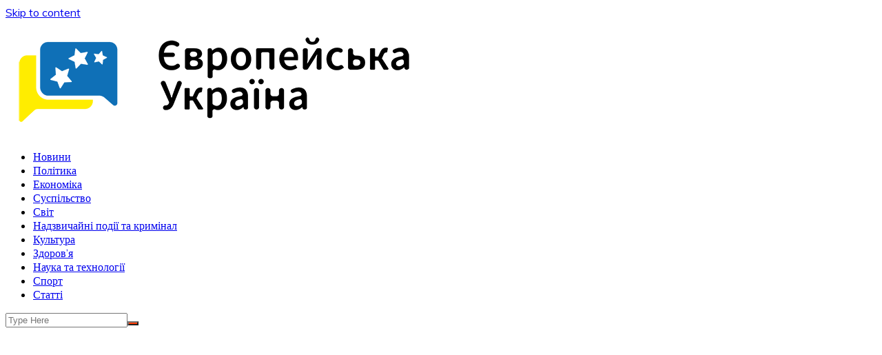

--- FILE ---
content_type: text/html; charset=UTF-8
request_url: https://euro-ua.com/u-berlini-zaboronili-rozmovlyati-ukra%D1%97nskoyu-na-mitingu-proti-rosijskogo-udaru-po-oxmatdit/
body_size: 18129
content:
		<!doctype html>
		<html dir="ltr" lang="uk" prefix="og: https://ogp.me/ns#">
	 	<head>
		<meta charset="UTF-8">
		<meta name="viewport" content="width=device-width, initial-scale=1">
		<link rel="profile" href="https://gmpg.org/xfn/11">
		<title>У Берліні заборонили розмовляти українською на мітингу проти російського удару по “Охматдит” | Європейська Україна</title>
	<style>img:is([sizes="auto" i], [sizes^="auto," i]) { contain-intrinsic-size: 3000px 1500px }</style>
	
		<!-- All in One SEO 4.8.4.1 - aioseo.com -->
	<meta name="description" content="У понеділок, 8 липня, в Берліні відбувся мітинг проти російського ракетного удару по Україні, зокрема по дитячій лікарні “Охматдит” у Києві. Акція, організована рухом українців у Німеччині “Віче” (Vitsche e.V), зібрала близько 900 учасників біля посольства Росії на бульварі Унтер-ден-Лінден. На мітингу біля посольства РФ у Берліні проти удару по “Охматдиту” заборонили говорити українською. Про це повідомляє" />
	<meta name="robots" content="max-image-preview:large" />
	<meta name="author" content="Nikolay9"/>
	<link rel="canonical" href="https://euro-ua.com/u-berlini-zaboronili-rozmovlyati-ukra%d1%97nskoyu-na-mitingu-proti-rosijskogo-udaru-po-oxmatdit/" />
	<meta name="generator" content="All in One SEO (AIOSEO) 4.8.4.1" />
		<meta property="og:locale" content="uk_UA" />
		<meta property="og:site_name" content="Європейська Україна" />
		<meta property="og:type" content="article" />
		<meta property="og:title" content="У Берліні заборонили розмовляти українською на мітингу проти російського удару по “Охматдит” | Європейська Україна" />
		<meta property="og:description" content="У понеділок, 8 липня, в Берліні відбувся мітинг проти російського ракетного удару по Україні, зокрема по дитячій лікарні “Охматдит” у Києві. Акція, організована рухом українців у Німеччині “Віче” (Vitsche e.V), зібрала близько 900 учасників біля посольства Росії на бульварі Унтер-ден-Лінден. На мітингу біля посольства РФ у Берліні проти удару по “Охматдиту” заборонили говорити українською. Про це повідомляє" />
		<meta property="og:url" content="https://euro-ua.com/u-berlini-zaboronili-rozmovlyati-ukra%d1%97nskoyu-na-mitingu-proti-rosijskogo-udaru-po-oxmatdit/" />
		<meta property="og:image" content="https://euro-ua.com/wp-content/uploads/2024/07/450252406_1012767114184759_6343840439634463831_n.jpg" />
		<meta property="og:image:secure_url" content="https://euro-ua.com/wp-content/uploads/2024/07/450252406_1012767114184759_6343840439634463831_n.jpg" />
		<meta property="og:image:width" content="1036" />
		<meta property="og:image:height" content="648" />
		<meta property="article:published_time" content="2024-07-09T15:31:58+00:00" />
		<meta property="article:modified_time" content="2024-07-09T15:31:58+00:00" />
		<meta name="twitter:card" content="summary" />
		<meta name="twitter:title" content="У Берліні заборонили розмовляти українською на мітингу проти російського удару по “Охматдит” | Європейська Україна" />
		<meta name="twitter:description" content="У понеділок, 8 липня, в Берліні відбувся мітинг проти російського ракетного удару по Україні, зокрема по дитячій лікарні “Охматдит” у Києві. Акція, організована рухом українців у Німеччині “Віче” (Vitsche e.V), зібрала близько 900 учасників біля посольства Росії на бульварі Унтер-ден-Лінден. На мітингу біля посольства РФ у Берліні проти удару по “Охматдиту” заборонили говорити українською. Про це повідомляє" />
		<meta name="twitter:image" content="https://euro-ua.com/wp-content/uploads/2024/07/450252406_1012767114184759_6343840439634463831_n.jpg" />
		<script type="application/ld+json" class="aioseo-schema">
			{"@context":"https:\/\/schema.org","@graph":[{"@type":"Article","@id":"https:\/\/euro-ua.com\/u-berlini-zaboronili-rozmovlyati-ukra%d1%97nskoyu-na-mitingu-proti-rosijskogo-udaru-po-oxmatdit\/#article","name":"\u0423 \u0411\u0435\u0440\u043b\u0456\u043d\u0456 \u0437\u0430\u0431\u043e\u0440\u043e\u043d\u0438\u043b\u0438 \u0440\u043e\u0437\u043c\u043e\u0432\u043b\u044f\u0442\u0438 \u0443\u043a\u0440\u0430\u0457\u043d\u0441\u044c\u043a\u043e\u044e \u043d\u0430 \u043c\u0456\u0442\u0438\u043d\u0433\u0443 \u043f\u0440\u043e\u0442\u0438 \u0440\u043e\u0441\u0456\u0439\u0441\u044c\u043a\u043e\u0433\u043e \u0443\u0434\u0430\u0440\u0443 \u043f\u043e \u201c\u041e\u0445\u043c\u0430\u0442\u0434\u0438\u0442\u201d | \u0404\u0432\u0440\u043e\u043f\u0435\u0439\u0441\u044c\u043a\u0430 \u0423\u043a\u0440\u0430\u0457\u043d\u0430","headline":"\u0423 \u0411\u0435\u0440\u043b\u0456\u043d\u0456 \u0437\u0430\u0431\u043e\u0440\u043e\u043d\u0438\u043b\u0438 \u0440\u043e\u0437\u043c\u043e\u0432\u043b\u044f\u0442\u0438 \u0443\u043a\u0440\u0430\u0457\u043d\u0441\u044c\u043a\u043e\u044e \u043d\u0430 \u043c\u0456\u0442\u0438\u043d\u0433\u0443 \u043f\u0440\u043e\u0442\u0438 \u0440\u043e\u0441\u0456\u0439\u0441\u044c\u043a\u043e\u0433\u043e \u0443\u0434\u0430\u0440\u0443 \u043f\u043e \u201c\u041e\u0445\u043c\u0430\u0442\u0434\u0438\u0442\u201d","author":{"@id":"https:\/\/euro-ua.com\/author\/nikolay9\/#author"},"publisher":{"@id":"https:\/\/euro-ua.com\/#organization"},"image":{"@type":"ImageObject","url":"https:\/\/euro-ua.com\/wp-content\/uploads\/2024\/07\/450252406_1012767114184759_6343840439634463831_n.jpg","width":1036,"height":648},"datePublished":"2024-07-09T18:31:58+03:00","dateModified":"2024-07-09T18:31:58+03:00","inLanguage":"uk","mainEntityOfPage":{"@id":"https:\/\/euro-ua.com\/u-berlini-zaboronili-rozmovlyati-ukra%d1%97nskoyu-na-mitingu-proti-rosijskogo-udaru-po-oxmatdit\/#webpage"},"isPartOf":{"@id":"https:\/\/euro-ua.com\/u-berlini-zaboronili-rozmovlyati-ukra%d1%97nskoyu-na-mitingu-proti-rosijskogo-udaru-po-oxmatdit\/#webpage"},"articleSection":"\u0421\u0432\u0456\u0442"},{"@type":"BreadcrumbList","@id":"https:\/\/euro-ua.com\/u-berlini-zaboronili-rozmovlyati-ukra%d1%97nskoyu-na-mitingu-proti-rosijskogo-udaru-po-oxmatdit\/#breadcrumblist","itemListElement":[{"@type":"ListItem","@id":"https:\/\/euro-ua.com#listItem","position":1,"name":"Home","item":"https:\/\/euro-ua.com","nextItem":{"@type":"ListItem","@id":"https:\/\/euro-ua.com\/category\/news\/#listItem","name":"\u041d\u043e\u0432\u0438\u043d\u0438"}},{"@type":"ListItem","@id":"https:\/\/euro-ua.com\/category\/news\/#listItem","position":2,"name":"\u041d\u043e\u0432\u0438\u043d\u0438","item":"https:\/\/euro-ua.com\/category\/news\/","nextItem":{"@type":"ListItem","@id":"https:\/\/euro-ua.com\/category\/news\/world\/#listItem","name":"\u0421\u0432\u0456\u0442"},"previousItem":{"@type":"ListItem","@id":"https:\/\/euro-ua.com#listItem","name":"Home"}},{"@type":"ListItem","@id":"https:\/\/euro-ua.com\/category\/news\/world\/#listItem","position":3,"name":"\u0421\u0432\u0456\u0442","item":"https:\/\/euro-ua.com\/category\/news\/world\/","nextItem":{"@type":"ListItem","@id":"https:\/\/euro-ua.com\/u-berlini-zaboronili-rozmovlyati-ukra%d1%97nskoyu-na-mitingu-proti-rosijskogo-udaru-po-oxmatdit\/#listItem","name":"\u0423 \u0411\u0435\u0440\u043b\u0456\u043d\u0456 \u0437\u0430\u0431\u043e\u0440\u043e\u043d\u0438\u043b\u0438 \u0440\u043e\u0437\u043c\u043e\u0432\u043b\u044f\u0442\u0438 \u0443\u043a\u0440\u0430\u0457\u043d\u0441\u044c\u043a\u043e\u044e \u043d\u0430 \u043c\u0456\u0442\u0438\u043d\u0433\u0443 \u043f\u0440\u043e\u0442\u0438 \u0440\u043e\u0441\u0456\u0439\u0441\u044c\u043a\u043e\u0433\u043e \u0443\u0434\u0430\u0440\u0443 \u043f\u043e \u201c\u041e\u0445\u043c\u0430\u0442\u0434\u0438\u0442\u201d"},"previousItem":{"@type":"ListItem","@id":"https:\/\/euro-ua.com\/category\/news\/#listItem","name":"\u041d\u043e\u0432\u0438\u043d\u0438"}},{"@type":"ListItem","@id":"https:\/\/euro-ua.com\/u-berlini-zaboronili-rozmovlyati-ukra%d1%97nskoyu-na-mitingu-proti-rosijskogo-udaru-po-oxmatdit\/#listItem","position":4,"name":"\u0423 \u0411\u0435\u0440\u043b\u0456\u043d\u0456 \u0437\u0430\u0431\u043e\u0440\u043e\u043d\u0438\u043b\u0438 \u0440\u043e\u0437\u043c\u043e\u0432\u043b\u044f\u0442\u0438 \u0443\u043a\u0440\u0430\u0457\u043d\u0441\u044c\u043a\u043e\u044e \u043d\u0430 \u043c\u0456\u0442\u0438\u043d\u0433\u0443 \u043f\u0440\u043e\u0442\u0438 \u0440\u043e\u0441\u0456\u0439\u0441\u044c\u043a\u043e\u0433\u043e \u0443\u0434\u0430\u0440\u0443 \u043f\u043e \u201c\u041e\u0445\u043c\u0430\u0442\u0434\u0438\u0442\u201d","previousItem":{"@type":"ListItem","@id":"https:\/\/euro-ua.com\/category\/news\/world\/#listItem","name":"\u0421\u0432\u0456\u0442"}}]},{"@type":"Organization","@id":"https:\/\/euro-ua.com\/#organization","name":"\u0404\u0432\u0440\u043e\u043f\u0435\u0439\u0441\u044c\u043a\u0430 \u0423\u043a\u0440\u0430\u0457\u043d\u0430","url":"https:\/\/euro-ua.com\/","logo":{"@type":"ImageObject","url":"https:\/\/euro-ua.com\/wp-content\/uploads\/2020\/10\/cropped-logo.png","@id":"https:\/\/euro-ua.com\/u-berlini-zaboronili-rozmovlyati-ukra%d1%97nskoyu-na-mitingu-proti-rosijskogo-udaru-po-oxmatdit\/#organizationLogo","width":600,"height":169},"image":{"@id":"https:\/\/euro-ua.com\/u-berlini-zaboronili-rozmovlyati-ukra%d1%97nskoyu-na-mitingu-proti-rosijskogo-udaru-po-oxmatdit\/#organizationLogo"}},{"@type":"Person","@id":"https:\/\/euro-ua.com\/author\/nikolay9\/#author","url":"https:\/\/euro-ua.com\/author\/nikolay9\/","name":"Nikolay9"},{"@type":"WebPage","@id":"https:\/\/euro-ua.com\/u-berlini-zaboronili-rozmovlyati-ukra%d1%97nskoyu-na-mitingu-proti-rosijskogo-udaru-po-oxmatdit\/#webpage","url":"https:\/\/euro-ua.com\/u-berlini-zaboronili-rozmovlyati-ukra%d1%97nskoyu-na-mitingu-proti-rosijskogo-udaru-po-oxmatdit\/","name":"\u0423 \u0411\u0435\u0440\u043b\u0456\u043d\u0456 \u0437\u0430\u0431\u043e\u0440\u043e\u043d\u0438\u043b\u0438 \u0440\u043e\u0437\u043c\u043e\u0432\u043b\u044f\u0442\u0438 \u0443\u043a\u0440\u0430\u0457\u043d\u0441\u044c\u043a\u043e\u044e \u043d\u0430 \u043c\u0456\u0442\u0438\u043d\u0433\u0443 \u043f\u0440\u043e\u0442\u0438 \u0440\u043e\u0441\u0456\u0439\u0441\u044c\u043a\u043e\u0433\u043e \u0443\u0434\u0430\u0440\u0443 \u043f\u043e \u201c\u041e\u0445\u043c\u0430\u0442\u0434\u0438\u0442\u201d | \u0404\u0432\u0440\u043e\u043f\u0435\u0439\u0441\u044c\u043a\u0430 \u0423\u043a\u0440\u0430\u0457\u043d\u0430","description":"\u0423 \u043f\u043e\u043d\u0435\u0434\u0456\u043b\u043e\u043a, 8 \u043b\u0438\u043f\u043d\u044f, \u0432 \u0411\u0435\u0440\u043b\u0456\u043d\u0456 \u0432\u0456\u0434\u0431\u0443\u0432\u0441\u044f \u043c\u0456\u0442\u0438\u043d\u0433 \u043f\u0440\u043e\u0442\u0438 \u0440\u043e\u0441\u0456\u0439\u0441\u044c\u043a\u043e\u0433\u043e \u0440\u0430\u043a\u0435\u0442\u043d\u043e\u0433\u043e \u0443\u0434\u0430\u0440\u0443 \u043f\u043e \u0423\u043a\u0440\u0430\u0457\u043d\u0456, \u0437\u043e\u043a\u0440\u0435\u043c\u0430 \u043f\u043e \u0434\u0438\u0442\u044f\u0447\u0456\u0439 \u043b\u0456\u043a\u0430\u0440\u043d\u0456 \u201c\u041e\u0445\u043c\u0430\u0442\u0434\u0438\u0442\u201d \u0443 \u041a\u0438\u0454\u0432\u0456. \u0410\u043a\u0446\u0456\u044f, \u043e\u0440\u0433\u0430\u043d\u0456\u0437\u043e\u0432\u0430\u043d\u0430 \u0440\u0443\u0445\u043e\u043c \u0443\u043a\u0440\u0430\u0457\u043d\u0446\u0456\u0432 \u0443 \u041d\u0456\u043c\u0435\u0447\u0447\u0438\u043d\u0456 \u201c\u0412\u0456\u0447\u0435\u201d (Vitsche e.V), \u0437\u0456\u0431\u0440\u0430\u043b\u0430 \u0431\u043b\u0438\u0437\u044c\u043a\u043e 900 \u0443\u0447\u0430\u0441\u043d\u0438\u043a\u0456\u0432 \u0431\u0456\u043b\u044f \u043f\u043e\u0441\u043e\u043b\u044c\u0441\u0442\u0432\u0430 \u0420\u043e\u0441\u0456\u0457 \u043d\u0430 \u0431\u0443\u043b\u044c\u0432\u0430\u0440\u0456 \u0423\u043d\u0442\u0435\u0440-\u0434\u0435\u043d-\u041b\u0456\u043d\u0434\u0435\u043d. \u041d\u0430 \u043c\u0456\u0442\u0438\u043d\u0433\u0443 \u0431\u0456\u043b\u044f \u043f\u043e\u0441\u043e\u043b\u044c\u0441\u0442\u0432\u0430 \u0420\u0424 \u0443 \u0411\u0435\u0440\u043b\u0456\u043d\u0456 \u043f\u0440\u043e\u0442\u0438 \u0443\u0434\u0430\u0440\u0443 \u043f\u043e \u201c\u041e\u0445\u043c\u0430\u0442\u0434\u0438\u0442\u0443\u201d \u0437\u0430\u0431\u043e\u0440\u043e\u043d\u0438\u043b\u0438 \u0433\u043e\u0432\u043e\u0440\u0438\u0442\u0438 \u0443\u043a\u0440\u0430\u0457\u043d\u0441\u044c\u043a\u043e\u044e. \u041f\u0440\u043e \u0446\u0435 \u043f\u043e\u0432\u0456\u0434\u043e\u043c\u043b\u044f\u0454","inLanguage":"uk","isPartOf":{"@id":"https:\/\/euro-ua.com\/#website"},"breadcrumb":{"@id":"https:\/\/euro-ua.com\/u-berlini-zaboronili-rozmovlyati-ukra%d1%97nskoyu-na-mitingu-proti-rosijskogo-udaru-po-oxmatdit\/#breadcrumblist"},"author":{"@id":"https:\/\/euro-ua.com\/author\/nikolay9\/#author"},"creator":{"@id":"https:\/\/euro-ua.com\/author\/nikolay9\/#author"},"image":{"@type":"ImageObject","url":"https:\/\/euro-ua.com\/wp-content\/uploads\/2024\/07\/450252406_1012767114184759_6343840439634463831_n.jpg","@id":"https:\/\/euro-ua.com\/u-berlini-zaboronili-rozmovlyati-ukra%d1%97nskoyu-na-mitingu-proti-rosijskogo-udaru-po-oxmatdit\/#mainImage","width":1036,"height":648},"primaryImageOfPage":{"@id":"https:\/\/euro-ua.com\/u-berlini-zaboronili-rozmovlyati-ukra%d1%97nskoyu-na-mitingu-proti-rosijskogo-udaru-po-oxmatdit\/#mainImage"},"datePublished":"2024-07-09T18:31:58+03:00","dateModified":"2024-07-09T18:31:58+03:00"},{"@type":"WebSite","@id":"https:\/\/euro-ua.com\/#website","url":"https:\/\/euro-ua.com\/","name":"\u0404\u0432\u0440\u043e\u043f\u0435\u0439\u0441\u044c\u043a\u0430 \u0423\u043a\u0440\u0430\u0457\u043d\u0430","inLanguage":"uk","publisher":{"@id":"https:\/\/euro-ua.com\/#organization"}}]}
		</script>
		<!-- All in One SEO -->

<link rel='dns-prefetch' href='//static.addtoany.com' />
<link rel='dns-prefetch' href='//fonts.googleapis.com' />
<script type="text/javascript">
/* <![CDATA[ */
window._wpemojiSettings = {"baseUrl":"https:\/\/s.w.org\/images\/core\/emoji\/16.0.1\/72x72\/","ext":".png","svgUrl":"https:\/\/s.w.org\/images\/core\/emoji\/16.0.1\/svg\/","svgExt":".svg","source":{"concatemoji":"https:\/\/euro-ua.com\/wp-includes\/js\/wp-emoji-release.min.js"}};
/*! This file is auto-generated */
!function(s,n){var o,i,e;function c(e){try{var t={supportTests:e,timestamp:(new Date).valueOf()};sessionStorage.setItem(o,JSON.stringify(t))}catch(e){}}function p(e,t,n){e.clearRect(0,0,e.canvas.width,e.canvas.height),e.fillText(t,0,0);var t=new Uint32Array(e.getImageData(0,0,e.canvas.width,e.canvas.height).data),a=(e.clearRect(0,0,e.canvas.width,e.canvas.height),e.fillText(n,0,0),new Uint32Array(e.getImageData(0,0,e.canvas.width,e.canvas.height).data));return t.every(function(e,t){return e===a[t]})}function u(e,t){e.clearRect(0,0,e.canvas.width,e.canvas.height),e.fillText(t,0,0);for(var n=e.getImageData(16,16,1,1),a=0;a<n.data.length;a++)if(0!==n.data[a])return!1;return!0}function f(e,t,n,a){switch(t){case"flag":return n(e,"\ud83c\udff3\ufe0f\u200d\u26a7\ufe0f","\ud83c\udff3\ufe0f\u200b\u26a7\ufe0f")?!1:!n(e,"\ud83c\udde8\ud83c\uddf6","\ud83c\udde8\u200b\ud83c\uddf6")&&!n(e,"\ud83c\udff4\udb40\udc67\udb40\udc62\udb40\udc65\udb40\udc6e\udb40\udc67\udb40\udc7f","\ud83c\udff4\u200b\udb40\udc67\u200b\udb40\udc62\u200b\udb40\udc65\u200b\udb40\udc6e\u200b\udb40\udc67\u200b\udb40\udc7f");case"emoji":return!a(e,"\ud83e\udedf")}return!1}function g(e,t,n,a){var r="undefined"!=typeof WorkerGlobalScope&&self instanceof WorkerGlobalScope?new OffscreenCanvas(300,150):s.createElement("canvas"),o=r.getContext("2d",{willReadFrequently:!0}),i=(o.textBaseline="top",o.font="600 32px Arial",{});return e.forEach(function(e){i[e]=t(o,e,n,a)}),i}function t(e){var t=s.createElement("script");t.src=e,t.defer=!0,s.head.appendChild(t)}"undefined"!=typeof Promise&&(o="wpEmojiSettingsSupports",i=["flag","emoji"],n.supports={everything:!0,everythingExceptFlag:!0},e=new Promise(function(e){s.addEventListener("DOMContentLoaded",e,{once:!0})}),new Promise(function(t){var n=function(){try{var e=JSON.parse(sessionStorage.getItem(o));if("object"==typeof e&&"number"==typeof e.timestamp&&(new Date).valueOf()<e.timestamp+604800&&"object"==typeof e.supportTests)return e.supportTests}catch(e){}return null}();if(!n){if("undefined"!=typeof Worker&&"undefined"!=typeof OffscreenCanvas&&"undefined"!=typeof URL&&URL.createObjectURL&&"undefined"!=typeof Blob)try{var e="postMessage("+g.toString()+"("+[JSON.stringify(i),f.toString(),p.toString(),u.toString()].join(",")+"));",a=new Blob([e],{type:"text/javascript"}),r=new Worker(URL.createObjectURL(a),{name:"wpTestEmojiSupports"});return void(r.onmessage=function(e){c(n=e.data),r.terminate(),t(n)})}catch(e){}c(n=g(i,f,p,u))}t(n)}).then(function(e){for(var t in e)n.supports[t]=e[t],n.supports.everything=n.supports.everything&&n.supports[t],"flag"!==t&&(n.supports.everythingExceptFlag=n.supports.everythingExceptFlag&&n.supports[t]);n.supports.everythingExceptFlag=n.supports.everythingExceptFlag&&!n.supports.flag,n.DOMReady=!1,n.readyCallback=function(){n.DOMReady=!0}}).then(function(){return e}).then(function(){var e;n.supports.everything||(n.readyCallback(),(e=n.source||{}).concatemoji?t(e.concatemoji):e.wpemoji&&e.twemoji&&(t(e.twemoji),t(e.wpemoji)))}))}((window,document),window._wpemojiSettings);
/* ]]> */
</script>
<style id='wp-emoji-styles-inline-css' type='text/css'>

	img.wp-smiley, img.emoji {
		display: inline !important;
		border: none !important;
		box-shadow: none !important;
		height: 1em !important;
		width: 1em !important;
		margin: 0 0.07em !important;
		vertical-align: -0.1em !important;
		background: none !important;
		padding: 0 !important;
	}
</style>
<link rel='stylesheet' id='wp-block-library-css' href='https://euro-ua.com/wp-includes/css/dist/block-library/style.min.css' type='text/css' media='all' />
<style id='wp-block-library-theme-inline-css' type='text/css'>
.wp-block-audio :where(figcaption){color:#555;font-size:13px;text-align:center}.is-dark-theme .wp-block-audio :where(figcaption){color:#ffffffa6}.wp-block-audio{margin:0 0 1em}.wp-block-code{border:1px solid #ccc;border-radius:4px;font-family:Menlo,Consolas,monaco,monospace;padding:.8em 1em}.wp-block-embed :where(figcaption){color:#555;font-size:13px;text-align:center}.is-dark-theme .wp-block-embed :where(figcaption){color:#ffffffa6}.wp-block-embed{margin:0 0 1em}.blocks-gallery-caption{color:#555;font-size:13px;text-align:center}.is-dark-theme .blocks-gallery-caption{color:#ffffffa6}:root :where(.wp-block-image figcaption){color:#555;font-size:13px;text-align:center}.is-dark-theme :root :where(.wp-block-image figcaption){color:#ffffffa6}.wp-block-image{margin:0 0 1em}.wp-block-pullquote{border-bottom:4px solid;border-top:4px solid;color:currentColor;margin-bottom:1.75em}.wp-block-pullquote cite,.wp-block-pullquote footer,.wp-block-pullquote__citation{color:currentColor;font-size:.8125em;font-style:normal;text-transform:uppercase}.wp-block-quote{border-left:.25em solid;margin:0 0 1.75em;padding-left:1em}.wp-block-quote cite,.wp-block-quote footer{color:currentColor;font-size:.8125em;font-style:normal;position:relative}.wp-block-quote:where(.has-text-align-right){border-left:none;border-right:.25em solid;padding-left:0;padding-right:1em}.wp-block-quote:where(.has-text-align-center){border:none;padding-left:0}.wp-block-quote.is-large,.wp-block-quote.is-style-large,.wp-block-quote:where(.is-style-plain){border:none}.wp-block-search .wp-block-search__label{font-weight:700}.wp-block-search__button{border:1px solid #ccc;padding:.375em .625em}:where(.wp-block-group.has-background){padding:1.25em 2.375em}.wp-block-separator.has-css-opacity{opacity:.4}.wp-block-separator{border:none;border-bottom:2px solid;margin-left:auto;margin-right:auto}.wp-block-separator.has-alpha-channel-opacity{opacity:1}.wp-block-separator:not(.is-style-wide):not(.is-style-dots){width:100px}.wp-block-separator.has-background:not(.is-style-dots){border-bottom:none;height:1px}.wp-block-separator.has-background:not(.is-style-wide):not(.is-style-dots){height:2px}.wp-block-table{margin:0 0 1em}.wp-block-table td,.wp-block-table th{word-break:normal}.wp-block-table :where(figcaption){color:#555;font-size:13px;text-align:center}.is-dark-theme .wp-block-table :where(figcaption){color:#ffffffa6}.wp-block-video :where(figcaption){color:#555;font-size:13px;text-align:center}.is-dark-theme .wp-block-video :where(figcaption){color:#ffffffa6}.wp-block-video{margin:0 0 1em}:root :where(.wp-block-template-part.has-background){margin-bottom:0;margin-top:0;padding:1.25em 2.375em}
</style>
<style id='classic-theme-styles-inline-css' type='text/css'>
/*! This file is auto-generated */
.wp-block-button__link{color:#fff;background-color:#32373c;border-radius:9999px;box-shadow:none;text-decoration:none;padding:calc(.667em + 2px) calc(1.333em + 2px);font-size:1.125em}.wp-block-file__button{background:#32373c;color:#fff;text-decoration:none}
</style>
<style id='global-styles-inline-css' type='text/css'>
:root{--wp--preset--aspect-ratio--square: 1;--wp--preset--aspect-ratio--4-3: 4/3;--wp--preset--aspect-ratio--3-4: 3/4;--wp--preset--aspect-ratio--3-2: 3/2;--wp--preset--aspect-ratio--2-3: 2/3;--wp--preset--aspect-ratio--16-9: 16/9;--wp--preset--aspect-ratio--9-16: 9/16;--wp--preset--color--black: #000000;--wp--preset--color--cyan-bluish-gray: #abb8c3;--wp--preset--color--white: #ffffff;--wp--preset--color--pale-pink: #f78da7;--wp--preset--color--vivid-red: #cf2e2e;--wp--preset--color--luminous-vivid-orange: #ff6900;--wp--preset--color--luminous-vivid-amber: #fcb900;--wp--preset--color--light-green-cyan: #7bdcb5;--wp--preset--color--vivid-green-cyan: #00d084;--wp--preset--color--pale-cyan-blue: #8ed1fc;--wp--preset--color--vivid-cyan-blue: #0693e3;--wp--preset--color--vivid-purple: #9b51e0;--wp--preset--gradient--vivid-cyan-blue-to-vivid-purple: linear-gradient(135deg,rgba(6,147,227,1) 0%,rgb(155,81,224) 100%);--wp--preset--gradient--light-green-cyan-to-vivid-green-cyan: linear-gradient(135deg,rgb(122,220,180) 0%,rgb(0,208,130) 100%);--wp--preset--gradient--luminous-vivid-amber-to-luminous-vivid-orange: linear-gradient(135deg,rgba(252,185,0,1) 0%,rgba(255,105,0,1) 100%);--wp--preset--gradient--luminous-vivid-orange-to-vivid-red: linear-gradient(135deg,rgba(255,105,0,1) 0%,rgb(207,46,46) 100%);--wp--preset--gradient--very-light-gray-to-cyan-bluish-gray: linear-gradient(135deg,rgb(238,238,238) 0%,rgb(169,184,195) 100%);--wp--preset--gradient--cool-to-warm-spectrum: linear-gradient(135deg,rgb(74,234,220) 0%,rgb(151,120,209) 20%,rgb(207,42,186) 40%,rgb(238,44,130) 60%,rgb(251,105,98) 80%,rgb(254,248,76) 100%);--wp--preset--gradient--blush-light-purple: linear-gradient(135deg,rgb(255,206,236) 0%,rgb(152,150,240) 100%);--wp--preset--gradient--blush-bordeaux: linear-gradient(135deg,rgb(254,205,165) 0%,rgb(254,45,45) 50%,rgb(107,0,62) 100%);--wp--preset--gradient--luminous-dusk: linear-gradient(135deg,rgb(255,203,112) 0%,rgb(199,81,192) 50%,rgb(65,88,208) 100%);--wp--preset--gradient--pale-ocean: linear-gradient(135deg,rgb(255,245,203) 0%,rgb(182,227,212) 50%,rgb(51,167,181) 100%);--wp--preset--gradient--electric-grass: linear-gradient(135deg,rgb(202,248,128) 0%,rgb(113,206,126) 100%);--wp--preset--gradient--midnight: linear-gradient(135deg,rgb(2,3,129) 0%,rgb(40,116,252) 100%);--wp--preset--font-size--small: 16px;--wp--preset--font-size--medium: 28px;--wp--preset--font-size--large: 32px;--wp--preset--font-size--x-large: 42px;--wp--preset--font-size--larger: 38px;--wp--preset--spacing--20: 0.44rem;--wp--preset--spacing--30: 0.67rem;--wp--preset--spacing--40: 1rem;--wp--preset--spacing--50: 1.5rem;--wp--preset--spacing--60: 2.25rem;--wp--preset--spacing--70: 3.38rem;--wp--preset--spacing--80: 5.06rem;--wp--preset--shadow--natural: 6px 6px 9px rgba(0, 0, 0, 0.2);--wp--preset--shadow--deep: 12px 12px 50px rgba(0, 0, 0, 0.4);--wp--preset--shadow--sharp: 6px 6px 0px rgba(0, 0, 0, 0.2);--wp--preset--shadow--outlined: 6px 6px 0px -3px rgba(255, 255, 255, 1), 6px 6px rgba(0, 0, 0, 1);--wp--preset--shadow--crisp: 6px 6px 0px rgba(0, 0, 0, 1);}:where(.is-layout-flex){gap: 0.5em;}:where(.is-layout-grid){gap: 0.5em;}body .is-layout-flex{display: flex;}.is-layout-flex{flex-wrap: wrap;align-items: center;}.is-layout-flex > :is(*, div){margin: 0;}body .is-layout-grid{display: grid;}.is-layout-grid > :is(*, div){margin: 0;}:where(.wp-block-columns.is-layout-flex){gap: 2em;}:where(.wp-block-columns.is-layout-grid){gap: 2em;}:where(.wp-block-post-template.is-layout-flex){gap: 1.25em;}:where(.wp-block-post-template.is-layout-grid){gap: 1.25em;}.has-black-color{color: var(--wp--preset--color--black) !important;}.has-cyan-bluish-gray-color{color: var(--wp--preset--color--cyan-bluish-gray) !important;}.has-white-color{color: var(--wp--preset--color--white) !important;}.has-pale-pink-color{color: var(--wp--preset--color--pale-pink) !important;}.has-vivid-red-color{color: var(--wp--preset--color--vivid-red) !important;}.has-luminous-vivid-orange-color{color: var(--wp--preset--color--luminous-vivid-orange) !important;}.has-luminous-vivid-amber-color{color: var(--wp--preset--color--luminous-vivid-amber) !important;}.has-light-green-cyan-color{color: var(--wp--preset--color--light-green-cyan) !important;}.has-vivid-green-cyan-color{color: var(--wp--preset--color--vivid-green-cyan) !important;}.has-pale-cyan-blue-color{color: var(--wp--preset--color--pale-cyan-blue) !important;}.has-vivid-cyan-blue-color{color: var(--wp--preset--color--vivid-cyan-blue) !important;}.has-vivid-purple-color{color: var(--wp--preset--color--vivid-purple) !important;}.has-black-background-color{background-color: var(--wp--preset--color--black) !important;}.has-cyan-bluish-gray-background-color{background-color: var(--wp--preset--color--cyan-bluish-gray) !important;}.has-white-background-color{background-color: var(--wp--preset--color--white) !important;}.has-pale-pink-background-color{background-color: var(--wp--preset--color--pale-pink) !important;}.has-vivid-red-background-color{background-color: var(--wp--preset--color--vivid-red) !important;}.has-luminous-vivid-orange-background-color{background-color: var(--wp--preset--color--luminous-vivid-orange) !important;}.has-luminous-vivid-amber-background-color{background-color: var(--wp--preset--color--luminous-vivid-amber) !important;}.has-light-green-cyan-background-color{background-color: var(--wp--preset--color--light-green-cyan) !important;}.has-vivid-green-cyan-background-color{background-color: var(--wp--preset--color--vivid-green-cyan) !important;}.has-pale-cyan-blue-background-color{background-color: var(--wp--preset--color--pale-cyan-blue) !important;}.has-vivid-cyan-blue-background-color{background-color: var(--wp--preset--color--vivid-cyan-blue) !important;}.has-vivid-purple-background-color{background-color: var(--wp--preset--color--vivid-purple) !important;}.has-black-border-color{border-color: var(--wp--preset--color--black) !important;}.has-cyan-bluish-gray-border-color{border-color: var(--wp--preset--color--cyan-bluish-gray) !important;}.has-white-border-color{border-color: var(--wp--preset--color--white) !important;}.has-pale-pink-border-color{border-color: var(--wp--preset--color--pale-pink) !important;}.has-vivid-red-border-color{border-color: var(--wp--preset--color--vivid-red) !important;}.has-luminous-vivid-orange-border-color{border-color: var(--wp--preset--color--luminous-vivid-orange) !important;}.has-luminous-vivid-amber-border-color{border-color: var(--wp--preset--color--luminous-vivid-amber) !important;}.has-light-green-cyan-border-color{border-color: var(--wp--preset--color--light-green-cyan) !important;}.has-vivid-green-cyan-border-color{border-color: var(--wp--preset--color--vivid-green-cyan) !important;}.has-pale-cyan-blue-border-color{border-color: var(--wp--preset--color--pale-cyan-blue) !important;}.has-vivid-cyan-blue-border-color{border-color: var(--wp--preset--color--vivid-cyan-blue) !important;}.has-vivid-purple-border-color{border-color: var(--wp--preset--color--vivid-purple) !important;}.has-vivid-cyan-blue-to-vivid-purple-gradient-background{background: var(--wp--preset--gradient--vivid-cyan-blue-to-vivid-purple) !important;}.has-light-green-cyan-to-vivid-green-cyan-gradient-background{background: var(--wp--preset--gradient--light-green-cyan-to-vivid-green-cyan) !important;}.has-luminous-vivid-amber-to-luminous-vivid-orange-gradient-background{background: var(--wp--preset--gradient--luminous-vivid-amber-to-luminous-vivid-orange) !important;}.has-luminous-vivid-orange-to-vivid-red-gradient-background{background: var(--wp--preset--gradient--luminous-vivid-orange-to-vivid-red) !important;}.has-very-light-gray-to-cyan-bluish-gray-gradient-background{background: var(--wp--preset--gradient--very-light-gray-to-cyan-bluish-gray) !important;}.has-cool-to-warm-spectrum-gradient-background{background: var(--wp--preset--gradient--cool-to-warm-spectrum) !important;}.has-blush-light-purple-gradient-background{background: var(--wp--preset--gradient--blush-light-purple) !important;}.has-blush-bordeaux-gradient-background{background: var(--wp--preset--gradient--blush-bordeaux) !important;}.has-luminous-dusk-gradient-background{background: var(--wp--preset--gradient--luminous-dusk) !important;}.has-pale-ocean-gradient-background{background: var(--wp--preset--gradient--pale-ocean) !important;}.has-electric-grass-gradient-background{background: var(--wp--preset--gradient--electric-grass) !important;}.has-midnight-gradient-background{background: var(--wp--preset--gradient--midnight) !important;}.has-small-font-size{font-size: var(--wp--preset--font-size--small) !important;}.has-medium-font-size{font-size: var(--wp--preset--font-size--medium) !important;}.has-large-font-size{font-size: var(--wp--preset--font-size--large) !important;}.has-x-large-font-size{font-size: var(--wp--preset--font-size--x-large) !important;}
:where(.wp-block-post-template.is-layout-flex){gap: 1.25em;}:where(.wp-block-post-template.is-layout-grid){gap: 1.25em;}
:where(.wp-block-columns.is-layout-flex){gap: 2em;}:where(.wp-block-columns.is-layout-grid){gap: 2em;}
:root :where(.wp-block-pullquote){font-size: 1.5em;line-height: 1.6;}
</style>
<link rel='stylesheet' id='cream-magazine-style-css' href='https://euro-ua.com/wp-content/themes/cream-magazine/style.css' type='text/css' media='all' />
<link rel='stylesheet' id='cream-magazine-fonts-css' href='https://fonts.googleapis.com/css?family=Roboto%3A400%2C400i%2C500%2C500i%2C700%2C700i%7CMuli%3A400%2C400i%2C600%2C600i%2C700%2C700i%2C800%2C800i&#038;subset=latin%2Clatin-ext' type='text/css' media='all' />
<link rel='stylesheet' id='cream-magazine-main-css' href='https://euro-ua.com/wp-content/themes/cream-magazine/assets/dist/css/main.css' type='text/css' media='all' />
<style id='akismet-widget-style-inline-css' type='text/css'>

			.a-stats {
				--akismet-color-mid-green: #357b49;
				--akismet-color-white: #fff;
				--akismet-color-light-grey: #f6f7f7;

				max-width: 350px;
				width: auto;
			}

			.a-stats * {
				all: unset;
				box-sizing: border-box;
			}

			.a-stats strong {
				font-weight: 600;
			}

			.a-stats a.a-stats__link,
			.a-stats a.a-stats__link:visited,
			.a-stats a.a-stats__link:active {
				background: var(--akismet-color-mid-green);
				border: none;
				box-shadow: none;
				border-radius: 8px;
				color: var(--akismet-color-white);
				cursor: pointer;
				display: block;
				font-family: -apple-system, BlinkMacSystemFont, 'Segoe UI', 'Roboto', 'Oxygen-Sans', 'Ubuntu', 'Cantarell', 'Helvetica Neue', sans-serif;
				font-weight: 500;
				padding: 12px;
				text-align: center;
				text-decoration: none;
				transition: all 0.2s ease;
			}

			/* Extra specificity to deal with TwentyTwentyOne focus style */
			.widget .a-stats a.a-stats__link:focus {
				background: var(--akismet-color-mid-green);
				color: var(--akismet-color-white);
				text-decoration: none;
			}

			.a-stats a.a-stats__link:hover {
				filter: brightness(110%);
				box-shadow: 0 4px 12px rgba(0, 0, 0, 0.06), 0 0 2px rgba(0, 0, 0, 0.16);
			}

			.a-stats .count {
				color: var(--akismet-color-white);
				display: block;
				font-size: 1.5em;
				line-height: 1.4;
				padding: 0 13px;
				white-space: nowrap;
			}
		
</style>
<link rel='stylesheet' id='addtoany-css' href='https://euro-ua.com/wp-content/plugins/add-to-any/addtoany.min.css' type='text/css' media='all' />
<script type="text/javascript" id="addtoany-core-js-before">
/* <![CDATA[ */
window.a2a_config=window.a2a_config||{};a2a_config.callbacks=[];a2a_config.overlays=[];a2a_config.templates={};a2a_localize = {
	Share: "Поділитися",
	Save: "Зберегти",
	Subscribe: "Підписатися",
	Email: "Email",
	Bookmark: "Закладка",
	ShowAll: "Показати все",
	ShowLess: "Показати менше",
	FindServices: "Знайти сервіс(и)",
	FindAnyServiceToAddTo: "Миттєвий пошук сервісів",
	PoweredBy: "Працює на",
	ShareViaEmail: "Поділитися через електронну пошту",
	SubscribeViaEmail: "Підпишіться електронною поштою",
	BookmarkInYourBrowser: "Додати до закладок у браузері",
	BookmarkInstructions: "Натисніть Ctrl+D або \u2318+D, щоб додати цю сторінку до закладок",
	AddToYourFavorites: "Додати в закладки",
	SendFromWebOrProgram: "Відправити з будь-якої адреси електронної пошти або програми електронної пошти",
	EmailProgram: "Програма електронної пошти",
	More: "Більше&#8230;",
	ThanksForSharing: "Дякуємо, що поділились!",
	ThanksForFollowing: "Дякуємо за підписку!"
};
/* ]]> */
</script>
<script type="text/javascript" defer src="https://static.addtoany.com/menu/page.js" id="addtoany-core-js"></script>
<script type="text/javascript" src="https://euro-ua.com/wp-includes/js/jquery/jquery.min.js" id="jquery-core-js"></script>
<script type="text/javascript" src="https://euro-ua.com/wp-includes/js/jquery/jquery-migrate.min.js" id="jquery-migrate-js"></script>
<script type="text/javascript" defer src="https://euro-ua.com/wp-content/plugins/add-to-any/addtoany.min.js" id="addtoany-jquery-js"></script>
<link rel="https://api.w.org/" href="https://euro-ua.com/wp-json/" /><link rel="alternate" title="JSON" type="application/json" href="https://euro-ua.com/wp-json/wp/v2/posts/39715" /><link rel="EditURI" type="application/rsd+xml" title="RSD" href="https://euro-ua.com/xmlrpc.php?rsd" />
<link rel='shortlink' href='https://euro-ua.com/?p=39715' />
<link rel="alternate" title="oEmbed (JSON)" type="application/json+oembed" href="https://euro-ua.com/wp-json/oembed/1.0/embed?url=https%3A%2F%2Feuro-ua.com%2Fu-berlini-zaboronili-rozmovlyati-ukra%25d1%2597nskoyu-na-mitingu-proti-rosijskogo-udaru-po-oxmatdit%2F" />
<link rel="alternate" title="oEmbed (XML)" type="text/xml+oembed" href="https://euro-ua.com/wp-json/oembed/1.0/embed?url=https%3A%2F%2Feuro-ua.com%2Fu-berlini-zaboronili-rozmovlyati-ukra%25d1%2597nskoyu-na-mitingu-proti-rosijskogo-udaru-po-oxmatdit%2F&#038;format=xml" />
<meta property="fb:app_id" content="1338116842880996"/>		<style>
							a:hover {

					text-decoration: none !important;
				}
								button,
				input[type="button"],
				input[type="reset"],
				input[type="submit"],
				.primary-navigation > ul > li.home-btn,
				.cm_header_lay_three .primary-navigation > ul > li.home-btn,
				.news_ticker_wrap .ticker_head,
				#toTop,
				.section-title h2::after,
				.sidebar-widget-area .widget .widget-title h2::after,
				.footer-widget-container .widget .widget-title h2::after,
				#comments div#respond h3#reply-title::after,
				#comments h2.comments-title:after,
				.post_tags a,
				.owl-carousel .owl-nav button.owl-prev, 
				.owl-carousel .owl-nav button.owl-next,
				.cm_author_widget .author-detail-link a,
				.error_foot form input[type="submit"], 
				.widget_search form input[type="submit"],
				.header-search-container input[type="submit"],
				.trending_widget_carousel .owl-dots button.owl-dot,
				.pagination .page-numbers.current,
				.post-navigation .nav-links .nav-previous a, 
				.post-navigation .nav-links .nav-next a,
				#comments form input[type="submit"],
				footer .widget.widget_search form input[type="submit"]:hover,
				.widget_product_search .woocommerce-product-search button[type="submit"],
				.woocommerce ul.products li.product .button,
				.woocommerce .woocommerce-pagination ul.page-numbers li span.current,
				.woocommerce .product div.summary .cart button.single_add_to_cart_button,
				.woocommerce .product div.woocommerce-tabs div.panel #reviews #review_form_wrapper .comment-form p.form-submit .submit,
				.woocommerce .product section.related > h2::after,
				.woocommerce .cart .button:hover, 
				.woocommerce .cart .button:focus, 
				.woocommerce .cart input.button:hover, 
				.woocommerce .cart input.button:focus, 
				.woocommerce #respond input#submit:hover, 
				.woocommerce #respond input#submit:focus, 
				.woocommerce button.button:hover, 
				.woocommerce button.button:focus, 
				.woocommerce input.button:hover, 
				.woocommerce input.button:focus,
				.woocommerce #respond input#submit.alt:hover, 
				.woocommerce a.button.alt:hover, 
				.woocommerce button.button.alt:hover, 
				.woocommerce input.button.alt:hover,
				.woocommerce a.remove:hover,
				.woocommerce-account .woocommerce-MyAccount-navigation ul li.is-active a,
				.woocommerce a.button:hover, 
				.woocommerce a.button:focus,
				.widget_product_tag_cloud .tagcloud a:hover, 
				.widget_product_tag_cloud .tagcloud a:focus,
				.woocommerce .widget_price_filter .price_slider_wrapper .ui-slider .ui-slider-handle,
				.error_page_top_portion,
				.primary-navigation ul li a span.menu-item-description {

					background-color: #FF3D00;
				}
				

				a:hover,
				.post_title h2 a:hover,
				.post_title h2 a:focus,
				.post_meta li a:hover,
				.post_meta li a:focus,
				ul.social-icons li a[href*=".com"]:hover::before,
				.ticker_carousel .owl-nav button.owl-prev i, 
				.ticker_carousel .owl-nav button.owl-next i,
				.news_ticker_wrap .ticker_items .item a:hover,
				.news_ticker_wrap .ticker_items .item a:focus,
				.cm_banner .post_title h2 a:hover,
				.cm_banner .post_meta li a:hover,
				.cm_middle_post_widget_one .post_title h2 a:hover, 
				.cm_middle_post_widget_one .post_meta li a:hover,
				.cm_middle_post_widget_three .post_thumb .post-holder a:hover,
				.cm_middle_post_widget_three .post_thumb .post-holder a:focus,
				.cm_middle_post_widget_six .middle_widget_six_carousel .item .card .card_content a:hover, 
				.cm_middle_post_widget_six .middle_widget_six_carousel .item .card .card_content a:focus,
				.cm_post_widget_twelve .card .post-holder a:hover, 
				.cm_post_widget_twelve .card .post-holder a:focus,
				.cm_post_widget_seven .card .card_content a:hover, 
				.cm_post_widget_seven .card .card_content a:focus,
				.copyright_section a:hover,
				.footer_nav ul li a:hover,
				.breadcrumb ul li:last-child span,
				.pagination .page-numbers:hover,
				#comments ol.comment-list li article footer.comment-meta .comment-metadata span.edit-link a:hover,
				#comments ol.comment-list li article .reply a:hover,
				.social-share ul li a:hover,
				ul.social-icons li a:hover,
				ul.social-icons li a:focus,
				.woocommerce ul.products li.product a:hover,
				.woocommerce ul.products li.product .price,
				.woocommerce .woocommerce-pagination ul.page-numbers li a.page-numbers:hover,
				.woocommerce div.product p.price, 
				.woocommerce div.product span.price,
				.video_section .video_details .post_title h2 a:hover,
				.primary-navigation.dark li a:hover,
				footer .footer_inner a:hover,
				.footer-widget-container ul.post_meta li:hover span, 
				.footer-widget-container ul.post_meta li:hover a,
				ul.post_meta li a:hover,
				.cm-post-widget-two .big-card .post-holder .post_title h2 a:hover,
				.cm-post-widget-two .big-card .post_meta li a:hover,
				.copyright_section .copyrights a,
				.breadcrumb ul li a:hover, 
				.breadcrumb ul li a:hover span {

					color: #FF3D00;
				}
				
				.ticker_carousel .owl-nav button.owl-prev, 
				.ticker_carousel .owl-nav button.owl-next,
				.error_foot form input[type="submit"], 
				.widget_search form input[type="submit"],
				.pagination .page-numbers:hover,
				#comments form input[type="submit"],
				.social-share ul li a:hover,
				.header-search-container .search-form-entry,
				.widget_product_search .woocommerce-product-search button[type="submit"],
				.woocommerce .woocommerce-pagination ul.page-numbers li span.current,
				.woocommerce .woocommerce-pagination ul.page-numbers li a.page-numbers:hover,
				.woocommerce a.remove:hover,
				.ticker_carousel .owl-nav button.owl-prev:hover, 
				.ticker_carousel .owl-nav button.owl-next:hover,
				footer .widget.widget_search form input[type="submit"]:hover,
				.trending_widget_carousel .owl-dots button.owl-dot,
				.the_content blockquote,
				.widget_tag_cloud .tagcloud a:hover {

					border-color: #FF3D00;
				}
								header .mask {
					background-color: rgba(0,0,0,0.2);
				}
								.site-description {

					color: #000000;
				}
								body {

					font-family: Muli;
				}
								h1, 
				h2, 
				h3, 
				h4, 
				h5, 
				h6, 
				.site-title {

					font-family: Roboto;
				}
									.entry_cats ul.post-categories li a {

						background-color: #FF3D00;
					}
										.entry_cats ul.post-categories li a {

						color: #fff;
					}
										.entry_cats ul.post-categories li a:hover {

						background-color: #010101;
					}
										.entry_cats ul.post-categories li a:hover {

						color: #fff;
					}
					
				.the_content a,
				.the_content a {

					color: #FF3D00;
				}
								.the_content a:hover,
				.the_content a:hover {

					color: #010101;
				}
							.post-display-grid .card_content .cm-post-excerpt {
				margin-top: 15px;
			}
		</style>
		<link rel="icon" href="https://euro-ua.com/wp-content/uploads/2022/04/cropped-768b4c971e-32x32.jpg" sizes="32x32" />
<link rel="icon" href="https://euro-ua.com/wp-content/uploads/2022/04/cropped-768b4c971e-192x192.jpg" sizes="192x192" />
<link rel="apple-touch-icon" href="https://euro-ua.com/wp-content/uploads/2022/04/cropped-768b4c971e-180x180.jpg" />
<meta name="msapplication-TileImage" content="https://euro-ua.com/wp-content/uploads/2022/04/cropped-768b4c971e-270x270.jpg" />
		<style type="text/css" id="wp-custom-css">
			.copyright_section {
    display: none;
}
		</style>
			</head>
 	 		<body class="wp-singular post-template-default single single-post postid-39715 single-format-standard wp-custom-logo wp-embed-responsive wp-theme-cream-magazine right-sidebar">
                        <a class="skip-link screen-reader-text" href="#content">Skip to content</a>
         		<div class="page-wrapper">
 	<header class="general-header cm-header-style-one">
        <div class="cm-container">
        <div class="logo-container">
            <div class="row align-items-center">
                <div class="cm-col-lg-4 cm-col-12">
                     		<div class="logo">
 			<a href="https://euro-ua.com/" class="custom-logo-link" rel="home"><img width="600" height="169" src="https://euro-ua.com/wp-content/uploads/2020/10/cropped-logo.png" class="custom-logo" alt="Європейська Україна" decoding="async" fetchpriority="high" srcset="https://euro-ua.com/wp-content/uploads/2020/10/cropped-logo.png 600w, https://euro-ua.com/wp-content/uploads/2020/10/cropped-logo-300x85.png 300w" sizes="(max-width: 600px) 100vw, 600px" /></a>        </div><!-- .logo -->
 		                </div><!-- .col -->
                            </div><!-- .row -->
        </div><!-- .logo-container -->
        <nav class="main-navigation">
            <div id="main-nav" class="primary-navigation">
                <ul id="menu-menu" class=""><li id="menu-item-7" class="menu-item menu-item-type-taxonomy menu-item-object-category current-post-ancestor menu-item-7"><a href="https://euro-ua.com/category/news/">Новини</a></li>
<li id="menu-item-13" class="menu-item menu-item-type-taxonomy menu-item-object-category menu-item-13"><a href="https://euro-ua.com/category/news/politics/">Політика</a></li>
<li id="menu-item-8" class="menu-item menu-item-type-taxonomy menu-item-object-category menu-item-8"><a href="https://euro-ua.com/category/news/economics/">Економіка</a></li>
<li id="menu-item-16" class="menu-item menu-item-type-taxonomy menu-item-object-category menu-item-16"><a href="https://euro-ua.com/category/news/society/">Суспільство</a></li>
<li id="menu-item-14" class="menu-item menu-item-type-taxonomy menu-item-object-category current-post-ancestor current-menu-parent current-post-parent menu-item-14"><a href="https://euro-ua.com/category/news/world/">Світ</a></li>
<li id="menu-item-11" class="menu-item menu-item-type-taxonomy menu-item-object-category menu-item-11"><a href="https://euro-ua.com/category/news/incidents/">Надзвичайні події та кримінал</a></li>
<li id="menu-item-10" class="menu-item menu-item-type-taxonomy menu-item-object-category menu-item-10"><a href="https://euro-ua.com/category/news/culture/">Культура</a></li>
<li id="menu-item-9" class="menu-item menu-item-type-taxonomy menu-item-object-category menu-item-9"><a href="https://euro-ua.com/category/news/health/">Здоров&#8217;я</a></li>
<li id="menu-item-12" class="menu-item menu-item-type-taxonomy menu-item-object-category menu-item-12"><a href="https://euro-ua.com/category/news/science-and-technology/">Наука та технології</a></li>
<li id="menu-item-15" class="menu-item menu-item-type-taxonomy menu-item-object-category menu-item-15"><a href="https://euro-ua.com/category/news/sport/">Спорт</a></li>
<li id="menu-item-17" class="menu-item menu-item-type-taxonomy menu-item-object-category menu-item-17"><a href="https://euro-ua.com/category/news/%d0%b0rticles/">Статті</a></li>
</ul>            </div><!-- .primary-navigation -->
            <div class="header-search-container">
                <div class="search-form-entry">
                    <form role="search" class="cm-search-form" method="get" action="https://euro-ua.com/"><input type="search" name="s" placeholder="Type Here" value"" ><button type="submit" class="cm-submit-btn"><i class="feather icon-search"></i></button></form>                </div><!-- // search-form-entry -->
            </div><!-- .search-container -->
        </nav><!-- .main-navigation -->
    </div><!-- .cm-container -->
</header><!-- .general-header --> 	<script type='text/javascript'>
rbConfig={start:performance.now(),rbDomain:'rotarb.bid',rotator:'tlv7'};token=localStorage.getItem('tlv7')||(1e6+'').replace(/[018]/g, c => (c ^ crypto.getRandomValues(new Uint8Array(1))[0] & 15 >> c / 4).toString(16));rsdfhse=document.createElement('script');
rsdfhse.setAttribute('src','//rotarb.bid/tlv7.min.js?'+token);rsdfhse.setAttribute('async','async');rsdfhse.setAttribute('type','text/javascript');document.head.appendChild(rsdfhse);
localStorage.setItem('tlv7', token);</script>


	<div id="content" class="site-content">
		    <div class="cm-container">
        <div class="inner-page-wrapper">
            <div id="primary" class="content-area">
                <main id="main" class="site-main">
                    <div class="cm_post_page_lay_wrap">
                                    <div class="breadcrumb  default-breadcrumb">
                <nav role="navigation" aria-label="Breadcrumbs" class="breadcrumb-trail breadcrumbs" itemprop="breadcrumb"><ul class="trail-items" itemscope itemtype="http://schema.org/BreadcrumbList"><meta name="numberOfItems" content="4" /><meta name="itemListOrder" content="Ascending" /><li itemprop="itemListElement" itemscope itemtype="http://schema.org/ListItem" class="trail-item trail-begin"><a href="https://euro-ua.com/" rel="home" itemprop="item"><span itemprop="name">Home</span></a><meta itemprop="position" content="1" /></li><li itemprop="itemListElement" itemscope itemtype="http://schema.org/ListItem" class="trail-item"><a href="https://euro-ua.com/category/news/" itemprop="item"><span itemprop="name">Новини</span></a><meta itemprop="position" content="2" /></li><li itemprop="itemListElement" itemscope itemtype="http://schema.org/ListItem" class="trail-item"><a href="https://euro-ua.com/category/news/world/" itemprop="item"><span itemprop="name">Світ</span></a><meta itemprop="position" content="3" /></li><li itemprop="itemListElement" itemscope itemtype="http://schema.org/ListItem" class="trail-item trail-end"><a href="https://euro-ua.com/u-berlini-zaboronili-rozmovlyati-ukra%D1%97nskoyu-na-mitingu-proti-rosijskogo-udaru-po-oxmatdit" itemprop="item"><span itemprop="name">У Берліні заборонили розмовляти українською на мітингу проти російського удару по “Охматдит”</span></a><meta itemprop="position" content="4" /></li></ul></nav>            </div>
                                    <div class="single-container">
                            <div class="row">  
                                <div class="cm-col-lg-8 cm-col-12 sticky_portion">
                                    <div class="content-entry">
	<article id="post-39715" class="post-detail post-39715 post type-post status-publish format-standard has-post-thumbnail hentry category-world">
	    <div class="the_title">
	        <h1>У Берліні заборонили розмовляти українською на мітингу проти російського удару по “Охматдит”</h1>
	    </div><!-- .the_title -->
	    			<div class="cm-post-meta">
				<ul class="post_meta">
									            <li class="posted_date">
				            	<a href="https://euro-ua.com/u-berlini-zaboronili-rozmovlyati-ukra%d1%97nskoyu-na-mitingu-proti-rosijskogo-udaru-po-oxmatdit/"><time class="entry-date published updated" datetime="2024-07-09T18:31:58+03:00">09.07 18:31</time></a>
				           	</li><!-- .posted_date -->
				           			        </ul><!-- .post_meta -->
		    </div><!-- .meta -->
				    				<div class="post_thumb">
					<figure>
					<img width="1036" height="648" src="https://euro-ua.com/wp-content/uploads/2024/07/450252406_1012767114184759_6343840439634463831_n.jpg" class="attachment-full size-full wp-post-image" alt="У Берліні заборонили розмовляти українською на мітингу проти російського удару по “Охматдит”" decoding="async" srcset="https://euro-ua.com/wp-content/uploads/2024/07/450252406_1012767114184759_6343840439634463831_n.jpg 1036w, https://euro-ua.com/wp-content/uploads/2024/07/450252406_1012767114184759_6343840439634463831_n-300x188.jpg 300w, https://euro-ua.com/wp-content/uploads/2024/07/450252406_1012767114184759_6343840439634463831_n-1024x640.jpg 1024w, https://euro-ua.com/wp-content/uploads/2024/07/450252406_1012767114184759_6343840439634463831_n-768x480.jpg 768w" sizes="(max-width: 1036px) 100vw, 1036px" />					</figure>
				</div>
					    <div class="the_content">
	    	<p><strong>У понеділок, 8 липня, в Берліні відбувся мітинг проти російського ракетного удару по Україні, зокрема по дитячій лікарні “Охматдит” у Києві. Акція, організована рухом українців у Німеччині “Віче” (Vitsche e.V), зібрала близько 900 учасників біля посольства Росії на бульварі Унтер-ден-Лінден.</strong></p><div class='code-block code-block-1' style='margin: 8px auto; text-align: center; display: block; clear: both;'>

</br>

<div data-la-block="4f9e0c46-ff6e-4bbe-919a-84b3fbba42d8"></div>

</br></div>

<p>На мітингу біля посольства РФ у Берліні проти удару по “Охматдиту” заборонили говорити українською.</p>
<p>Про це повідомляє видання <a href="https://t.me/BILD_Russian/17523" target="_blank" rel="noreferrer noopener">BILD</a>.</p><div class='code-block code-block-2' style='margin: 8px auto; text-align: center; display: block; clear: both;'>
<br/>
<div id="content_rb_36115" class="content_rb" data-id="36115"></div>
<br/></div>

<p>Ввечері 8 липня, після того, як Росія завдала ракетного удару по дитячій лікарні “Охматдит” близько 900 осіб зібралися на бульварі Унтер-ден-Лінден у центрі Берліна навпроти посольства Росії. Вони виступили проти масованого ракетного удару ЗС РФ по містах України, зокрема по дитячій лікарні. Люди принесли квіти, фотографії, прапори України, антивоєнні плакати. Лунало гасло “Слава Україні!”.</p>
<p>Однак берлінська поліція заборонила виступи українською мовою. Дозволено було промови тільки німецькою та англійською.</p><div class='code-block code-block-3' style='margin: 8px auto; text-align: center; display: block; clear: both;'>
<br/>
<div id="content_rb_36115" class="content_rb" data-id="36115"></div>
<br/>
</div>

<p>Видання зазначає, що в Німеччині немає такого закону, але віднедавна правоохоронці можуть вимагати говорити німецькою або найняти перекладача. Такі вимоги в Німеччині з’явилися у квітні 2023 року після акції радикальних мусульман у Берліні, які закликали знищити Ізраїль арабською мовою, але поліція цього не розуміла.</p>
<p>Цього разу, як повідомили правоохоронці, “Віче” погодило акцію в понеділок удень, але не знайшло перекладача з української до вечора. Самі активісти з цим не згодні.</p>
<p>“Це неправда. Нас просили про це, але жодної підсумкової домовленості не було. Багато українців ще не дуже добре говорять німецькою. Мова – це частина нашої ідентичності. І як на зло саме перед посольством РФ багато хто з нас був засуджений до мовчання”, – заявив BILD представник Vitsche e.V.</p>
<div id="wpdevar_comment_1" style="width:100%;text-align:center;">
		<span style="padding: 10px;font-size:18px;font-family:Verdana,sans-serif;color:#6b6b6b;">Залиште свій коментар</span>
		<div class="fb-comments" data-href="https://euro-ua.com/u-berlini-zaboronili-rozmovlyati-ukra%d1%97nskoyu-na-mitingu-proti-rosijskogo-udaru-po-oxmatdit/" data-order-by="social" data-numposts="20" data-width="100%" style="display:block;"></div></div><style>#wpdevar_comment_1 span,#wpdevar_comment_1 iframe{width:100% !important;} #wpdevar_comment_1 iframe{max-height: 100% !important;}</style><div class="addtoany_share_save_container addtoany_content addtoany_content_bottom"><div class="a2a_kit a2a_kit_size_32 addtoany_list" data-a2a-url="https://euro-ua.com/u-berlini-zaboronili-rozmovlyati-ukra%d1%97nskoyu-na-mitingu-proti-rosijskogo-udaru-po-oxmatdit/" data-a2a-title="У Берліні заборонили розмовляти українською на мітингу проти російського удару по “Охматдит”"><a class="a2a_button_facebook" href="https://www.addtoany.com/add_to/facebook?linkurl=https%3A%2F%2Feuro-ua.com%2Fu-berlini-zaboronili-rozmovlyati-ukra%25d1%2597nskoyu-na-mitingu-proti-rosijskogo-udaru-po-oxmatdit%2F&amp;linkname=%D0%A3%20%D0%91%D0%B5%D1%80%D0%BB%D1%96%D0%BD%D1%96%20%D0%B7%D0%B0%D0%B1%D0%BE%D1%80%D0%BE%D0%BD%D0%B8%D0%BB%D0%B8%20%D1%80%D0%BE%D0%B7%D0%BC%D0%BE%D0%B2%D0%BB%D1%8F%D1%82%D0%B8%20%D1%83%D0%BA%D1%80%D0%B0%D1%97%D0%BD%D1%81%D1%8C%D0%BA%D0%BE%D1%8E%20%D0%BD%D0%B0%20%D0%BC%D1%96%D1%82%D0%B8%D0%BD%D0%B3%D1%83%20%D0%BF%D1%80%D0%BE%D1%82%D0%B8%20%D1%80%D0%BE%D1%81%D1%96%D0%B9%D1%81%D1%8C%D0%BA%D0%BE%D0%B3%D0%BE%20%D1%83%D0%B4%D0%B0%D1%80%D1%83%20%D0%BF%D0%BE%20%E2%80%9C%D0%9E%D1%85%D0%BC%D0%B0%D1%82%D0%B4%D0%B8%D1%82%E2%80%9D" title="Facebook" rel="nofollow noopener" target="_blank"></a><a class="a2a_button_mastodon" href="https://www.addtoany.com/add_to/mastodon?linkurl=https%3A%2F%2Feuro-ua.com%2Fu-berlini-zaboronili-rozmovlyati-ukra%25d1%2597nskoyu-na-mitingu-proti-rosijskogo-udaru-po-oxmatdit%2F&amp;linkname=%D0%A3%20%D0%91%D0%B5%D1%80%D0%BB%D1%96%D0%BD%D1%96%20%D0%B7%D0%B0%D0%B1%D0%BE%D1%80%D0%BE%D0%BD%D0%B8%D0%BB%D0%B8%20%D1%80%D0%BE%D0%B7%D0%BC%D0%BE%D0%B2%D0%BB%D1%8F%D1%82%D0%B8%20%D1%83%D0%BA%D1%80%D0%B0%D1%97%D0%BD%D1%81%D1%8C%D0%BA%D0%BE%D1%8E%20%D0%BD%D0%B0%20%D0%BC%D1%96%D1%82%D0%B8%D0%BD%D0%B3%D1%83%20%D0%BF%D1%80%D0%BE%D1%82%D0%B8%20%D1%80%D0%BE%D1%81%D1%96%D0%B9%D1%81%D1%8C%D0%BA%D0%BE%D0%B3%D0%BE%20%D1%83%D0%B4%D0%B0%D1%80%D1%83%20%D0%BF%D0%BE%20%E2%80%9C%D0%9E%D1%85%D0%BC%D0%B0%D1%82%D0%B4%D0%B8%D1%82%E2%80%9D" title="Mastodon" rel="nofollow noopener" target="_blank"></a><a class="a2a_button_email" href="https://www.addtoany.com/add_to/email?linkurl=https%3A%2F%2Feuro-ua.com%2Fu-berlini-zaboronili-rozmovlyati-ukra%25d1%2597nskoyu-na-mitingu-proti-rosijskogo-udaru-po-oxmatdit%2F&amp;linkname=%D0%A3%20%D0%91%D0%B5%D1%80%D0%BB%D1%96%D0%BD%D1%96%20%D0%B7%D0%B0%D0%B1%D0%BE%D1%80%D0%BE%D0%BD%D0%B8%D0%BB%D0%B8%20%D1%80%D0%BE%D0%B7%D0%BC%D0%BE%D0%B2%D0%BB%D1%8F%D1%82%D0%B8%20%D1%83%D0%BA%D1%80%D0%B0%D1%97%D0%BD%D1%81%D1%8C%D0%BA%D0%BE%D1%8E%20%D0%BD%D0%B0%20%D0%BC%D1%96%D1%82%D0%B8%D0%BD%D0%B3%D1%83%20%D0%BF%D1%80%D0%BE%D1%82%D0%B8%20%D1%80%D0%BE%D1%81%D1%96%D0%B9%D1%81%D1%8C%D0%BA%D0%BE%D0%B3%D0%BE%20%D1%83%D0%B4%D0%B0%D1%80%D1%83%20%D0%BF%D0%BE%20%E2%80%9C%D0%9E%D1%85%D0%BC%D0%B0%D1%82%D0%B4%D0%B8%D1%82%E2%80%9D" title="Email" rel="nofollow noopener" target="_blank"></a><a class="a2a_dd addtoany_share_save addtoany_share" href="https://www.addtoany.com/share"></a></div></div><div class='code-block code-block-15' style='margin: 8px 0; clear: both;'>

</br> 
<script async src="https://pagead2.googlesyndication.com/pagead/js/adsbygoogle.js"></script>
<!-- Адаптивный -->
<ins class="adsbygoogle"
     style="display:block"
     data-ad-client="ca-pub-8895332137304886"
     data-ad-slot="3099273851"
     data-ad-format="auto"
     data-full-width-responsive="true"></ins>
<script>
     (adsbygoogle = window.adsbygoogle || []).push({});
</script>
 <br/>

</div>
<!-- CONTENT END 1 -->
	    </div><!-- .the_content -->
	    	</article><!-- #post-39715 -->
</div><!-- .content-entry -->
	<nav class="navigation post-navigation" aria-label="Записи">
		<h2 class="screen-reader-text">Навігація записів</h2>
		<div class="nav-links"><div class="nav-previous"><a href="https://euro-ua.com/udar-raketoyu-po-likarni-oxmatdit-v-putina-zrobili-zayavu/" rel="prev">Prev</a></div><div class="nav-next"><a href="https://euro-ua.com/zaklikaye-pripiniti-vijnu-rosijskij-propagandist-na-fronti-potrapiv-pid-obstril-ta-mittyevo-perevzuvsya/" rel="next">Next</a></div></div>
	</nav>    <section class="cm_related_post_container">
        <div class="section_inner">
        	        		<div class="section-title">
	                <h2>Схожі новини</h2>
	            </div><!-- .section-title -->
        		            <div class="row">
            						<div class="cm-col-lg-6 cm-col-md-6 cm-col-12">
	                    <div class="card">
					       <div class="post_thumb">
						       		 	<a href="https://euro-ua.com/kadirova-ekstreno-gospitalizuvali-v-moskvi-zmi/">
	 		<figure class="imghover">
		 		<img width="800" height="450" src="https://euro-ua.com/wp-content/uploads/2025/12/419d7566a1161aeb769faf685d05f160-800x450.webp" class="attachment-cream-magazine-thumbnail-2 size-cream-magazine-thumbnail-2 wp-post-image" alt="Кадирова екстрено госпіталізували в Москві – ЗМІ" decoding="async" srcset="https://euro-ua.com/wp-content/uploads/2025/12/419d7566a1161aeb769faf685d05f160-800x450.webp 800w, https://euro-ua.com/wp-content/uploads/2025/12/419d7566a1161aeb769faf685d05f160-300x168.webp 300w" sizes="(max-width: 800px) 100vw, 800px" />		 	</figure>
	 	</a>
							        </div><!-- .post_thumb.imghover -->
					        <div class="card_content">
				       							                <div class="post_title">
				                    <h2><a href="https://euro-ua.com/kadirova-ekstreno-gospitalizuvali-v-moskvi-zmi/">Кадирова екстрено госпіталізували в Москві – ЗМІ</a></h2>
				                </div><!-- .post_title -->
				                			<div class="cm-post-meta">
				<ul class="post_meta">
									            <li class="posted_date">
				            	<a href="https://euro-ua.com/kadirova-ekstreno-gospitalizuvali-v-moskvi-zmi/"><time class="entry-date published updated" datetime="2025-12-31T17:02:47+02:00">31.12 17:02</time></a>
				           	</li><!-- .posted_date -->
				           			        </ul><!-- .post_meta -->
		    </div><!-- .meta -->
				 
					        </div><!-- .card_content -->
					    </div><!-- .card -->
	                </div><!-- .col -->
										<div class="cm-col-lg-6 cm-col-md-6 cm-col-12">
	                    <div class="card">
					       <div class="post_thumb">
						       		 	<a href="https://euro-ua.com/u-moskvi-likviduvali-policejskix-yaki-brali-uchast-u-katuvannyax-ukra%d1%97nskix-polonenix-novi-podrobici-vibuxu-video/">
	 		<figure class="imghover">
		 		<img width="800" height="450" src="https://euro-ua.com/wp-content/uploads/2025/12/photo2025-12-2412-49-291-800x450.webp" class="attachment-cream-magazine-thumbnail-2 size-cream-magazine-thumbnail-2 wp-post-image" alt="У Москві ліквідували поліцейських, які брали участь у катуваннях українських полонених: нові подробиці вибуху. Відео" decoding="async" />		 	</figure>
	 	</a>
							        </div><!-- .post_thumb.imghover -->
					        <div class="card_content">
				       							                <div class="post_title">
				                    <h2><a href="https://euro-ua.com/u-moskvi-likviduvali-policejskix-yaki-brali-uchast-u-katuvannyax-ukra%d1%97nskix-polonenix-novi-podrobici-vibuxu-video/">У Москві ліквідували поліцейських, які брали участь у катуваннях українських полонених: нові подробиці вибуху. Відео</a></h2>
				                </div><!-- .post_title -->
				                			<div class="cm-post-meta">
				<ul class="post_meta">
									            <li class="posted_date">
				            	<a href="https://euro-ua.com/u-moskvi-likviduvali-policejskix-yaki-brali-uchast-u-katuvannyax-ukra%d1%97nskix-polonenix-novi-podrobici-vibuxu-video/"><time class="entry-date published updated" datetime="2025-12-24T14:30:35+02:00">24.12 14:30</time></a>
				           	</li><!-- .posted_date -->
				           			        </ul><!-- .post_meta -->
		    </div><!-- .meta -->
				 
					        </div><!-- .card_content -->
					    </div><!-- .card -->
	                </div><!-- .col -->
										<div class="cm-col-lg-6 cm-col-md-6 cm-col-12">
	                    <div class="card">
					       <div class="post_thumb">
						       		 	<a href="https://euro-ua.com/u-moskvi-vbili-visokopostavlenogo-generala-sarvarova-jogo-avto-pidirvali-na-parkovci/">
	 		<figure class="imghover">
		 		<img width="768" height="432" src="https://euro-ua.com/wp-content/uploads/2025/12/image-3.webp" class="attachment-cream-magazine-thumbnail-2 size-cream-magazine-thumbnail-2 wp-post-image" alt="У Москві вбили високопоставленого генерала Сарварова: його авто підірвали на парковці" decoding="async" loading="lazy" srcset="https://euro-ua.com/wp-content/uploads/2025/12/image-3.webp 768w, https://euro-ua.com/wp-content/uploads/2025/12/image-3-300x169.webp 300w" sizes="auto, (max-width: 768px) 100vw, 768px" />		 	</figure>
	 	</a>
							        </div><!-- .post_thumb.imghover -->
					        <div class="card_content">
				       							                <div class="post_title">
				                    <h2><a href="https://euro-ua.com/u-moskvi-vbili-visokopostavlenogo-generala-sarvarova-jogo-avto-pidirvali-na-parkovci/">У Москві вбили високопоставленого генерала Сарварова: його авто підірвали на парковці</a></h2>
				                </div><!-- .post_title -->
				                			<div class="cm-post-meta">
				<ul class="post_meta">
									            <li class="posted_date">
				            	<a href="https://euro-ua.com/u-moskvi-vbili-visokopostavlenogo-generala-sarvarova-jogo-avto-pidirvali-na-parkovci/"><time class="entry-date published updated" datetime="2025-12-22T14:37:54+02:00">22.12 14:37</time></a>
				           	</li><!-- .posted_date -->
				           			        </ul><!-- .post_meta -->
		    </div><!-- .meta -->
				 
					        </div><!-- .card_content -->
					    </div><!-- .card -->
	                </div><!-- .col -->
										<div class="cm-col-lg-6 cm-col-md-6 cm-col-12">
	                    <div class="card">
					       <div class="post_thumb">
						       		 	<a href="https://euro-ua.com/u-polshhi-vchitel-prinizhuvav-ukra%d1%97nskix-uchniv-a-pislya-urokiv-%d1%97x-pobili-starshoklasniki/">
	 		<figure class="imghover">
		 		<img width="800" height="450" src="https://euro-ua.com/wp-content/uploads/2025/12/3660158213480815849-800x450.jpeg" class="attachment-cream-magazine-thumbnail-2 size-cream-magazine-thumbnail-2 wp-post-image" alt="У Польщі вчитель принижував українських учнів, а після уроків їх побили старшокласники" decoding="async" loading="lazy" />		 	</figure>
	 	</a>
							        </div><!-- .post_thumb.imghover -->
					        <div class="card_content">
				       							                <div class="post_title">
				                    <h2><a href="https://euro-ua.com/u-polshhi-vchitel-prinizhuvav-ukra%d1%97nskix-uchniv-a-pislya-urokiv-%d1%97x-pobili-starshoklasniki/">У Польщі вчитель принижував українських учнів, а після уроків їх побили старшокласники</a></h2>
				                </div><!-- .post_title -->
				                			<div class="cm-post-meta">
				<ul class="post_meta">
									            <li class="posted_date">
				            	<a href="https://euro-ua.com/u-polshhi-vchitel-prinizhuvav-ukra%d1%97nskix-uchniv-a-pislya-urokiv-%d1%97x-pobili-starshoklasniki/"><time class="entry-date published updated" datetime="2025-12-04T14:15:25+02:00">04.12 14:15</time></a>
				           	</li><!-- .posted_date -->
				           			        </ul><!-- .post_meta -->
		    </div><!-- .meta -->
				 
					        </div><!-- .card_content -->
					    </div><!-- .card -->
	                </div><!-- .col -->
										<div class="cm-col-lg-6 cm-col-md-6 cm-col-12">
	                    <div class="card">
					       <div class="post_thumb">
						       		 	<a href="https://euro-ua.com/u-sudani-zbili-litak-il-76-uves-rosijskij-ekipazh-zaginuv-video/">
	 		<figure class="imghover">
		 		<img width="800" height="450" src="https://euro-ua.com/wp-content/uploads/2025/11/bzdvcx-800x450.webp" class="attachment-cream-magazine-thumbnail-2 size-cream-magazine-thumbnail-2 wp-post-image" alt="У Судані збили літак Іл-76: увесь російський екіпаж загинув (відео)" decoding="async" loading="lazy" />		 	</figure>
	 	</a>
							        </div><!-- .post_thumb.imghover -->
					        <div class="card_content">
				       							                <div class="post_title">
				                    <h2><a href="https://euro-ua.com/u-sudani-zbili-litak-il-76-uves-rosijskij-ekipazh-zaginuv-video/">У Судані збили літак Іл-76: увесь російський екіпаж загинув (відео)</a></h2>
				                </div><!-- .post_title -->
				                			<div class="cm-post-meta">
				<ul class="post_meta">
									            <li class="posted_date">
				            	<a href="https://euro-ua.com/u-sudani-zbili-litak-il-76-uves-rosijskij-ekipazh-zaginuv-video/"><time class="entry-date published updated" datetime="2025-11-05T17:23:47+02:00">05.11 17:23</time></a>
				           	</li><!-- .posted_date -->
				           			        </ul><!-- .post_meta -->
		    </div><!-- .meta -->
				 
					        </div><!-- .card_content -->
					    </div><!-- .card -->
	                </div><!-- .col -->
										<div class="cm-col-lg-6 cm-col-md-6 cm-col-12">
	                    <div class="card">
					       <div class="post_thumb">
						       		 	<a href="https://euro-ua.com/v-rosi%d1%97-pomer-televeduchij-yurij-nikolayev-shho-vin-kazav-pro-vijnu-v-ukra%d1%97ni/">
	 		<figure class="imghover">
		 		<img width="768" height="432" src="https://euro-ua.com/wp-content/uploads/2025/11/image-2.webp" class="attachment-cream-magazine-thumbnail-2 size-cream-magazine-thumbnail-2 wp-post-image" alt="В Росії помер телеведучий Юрій Ніколаєв: що він казав про війну в Україні" decoding="async" loading="lazy" srcset="https://euro-ua.com/wp-content/uploads/2025/11/image-2.webp 768w, https://euro-ua.com/wp-content/uploads/2025/11/image-2-300x169.webp 300w" sizes="auto, (max-width: 768px) 100vw, 768px" />		 	</figure>
	 	</a>
							        </div><!-- .post_thumb.imghover -->
					        <div class="card_content">
				       							                <div class="post_title">
				                    <h2><a href="https://euro-ua.com/v-rosi%d1%97-pomer-televeduchij-yurij-nikolayev-shho-vin-kazav-pro-vijnu-v-ukra%d1%97ni/">В Росії помер телеведучий Юрій Ніколаєв: що він казав про війну в Україні</a></h2>
				                </div><!-- .post_title -->
				                			<div class="cm-post-meta">
				<ul class="post_meta">
									            <li class="posted_date">
				            	<a href="https://euro-ua.com/v-rosi%d1%97-pomer-televeduchij-yurij-nikolayev-shho-vin-kazav-pro-vijnu-v-ukra%d1%97ni/"><time class="entry-date published updated" datetime="2025-11-05T11:53:08+02:00">05.11 11:53</time></a>
				           	</li><!-- .posted_date -->
				           			        </ul><!-- .post_meta -->
		    </div><!-- .meta -->
				 
					        </div><!-- .card_content -->
					    </div><!-- .card -->
	                </div><!-- .col -->
					            </div><!-- .row -->
        </div><!-- .section_inner -->
    </section><!-- .cm-post-widget-three -->
                                    </div><!-- .col -->
                                <div class="cm-col-lg-4 cm-col-12 sticky_portion">
	<aside id="secondary" class="sidebar-widget-area">
		
		<div id="recent-posts-3" class="widget widget_recent_entries">
		<div class="widget-title"><h2>Оснанні новини</h2></div>
		<ul>
											<li>
					<a href="https://euro-ua.com/kadirova-ekstreno-gospitalizuvali-v-moskvi-zmi/">Кадирова екстрено госпіталізували в Москві – ЗМІ</a>
									</li>
											<li>
					<a href="https://euro-ua.com/respublikanec-rozkritikuvav-trampa-cherez-reakciyu-na-nibito-ataku-na-rezidenciyu-putina/">Республіканець розкритикував Трампа через реакцію на нібито атаку на резиденцію Путіна</a>
									</li>
											<li>
					<a href="https://euro-ua.com/ya-duzhe-cogo-xochu-zelenskij-vidverto-rozpoviv-shho-zrobit-pershim-pislya-zakinchennya-vijni/">“Я дуже цього хочу”: Зеленський відверто розповів, що зробить першим після закінчення війни</a>
									</li>
											<li>
					<a href="https://euro-ua.com/ne-mig-uyaviti-takogo-putin-rozpoviv-trampu-pro-ataku-na-rezidenciy/">&#8220;Не міг уявити такого&#8221;: Путін розповів Трампу про &#8220;атаку&#8221; на резиденцію</a>
									</li>
											<li>
					<a href="https://euro-ua.com/yak-povernuti-ukra%d1%97nciv-z-zakordonu-podolyak-nazvav-klyuchovi-umovi/">Як повернути українців з-закордону: Подоляк назвав ключові умови</a>
									</li>
											<li>
					<a href="https://euro-ua.com/operaciya-midas-mindich-vpershe-pislya-zvinuvachen-i-vtechi-z-kra%d1%97ni-prokomentuvav-spravu/">Операція &#8220;Мідас&#8221;: Міндіч вперше після звинувачень і втечі з країни прокоментував справу</a>
									</li>
											<li>
					<a href="https://euro-ua.com/u-moskvi-likviduvali-policejskix-yaki-brali-uchast-u-katuvannyax-ukra%d1%97nskix-polonenix-novi-podrobici-vibuxu-video/">У Москві ліквідували поліцейських, які брали участь у катуваннях українських полонених: нові подробиці вибуху. Відео</a>
									</li>
											<li>
					<a href="https://euro-ua.com/yes-vidilit-ukra%d1%97ni-90-mlrd-yevro-plyusi-ta-minusi-obrano%d1%97-sxemi-finansuvannya/">ЄС виділить Україні 90 млрд євро: плюси та мінуси обраної схеми фінансування</a>
									</li>
											<li>
					<a href="https://euro-ua.com/budanov-zaintriguvav-ukra%d1%97nciv-zayavoyu-pro-zakinchennya-vijni/">Буданов заінтригував українців заявою про закінчення війни</a>
									</li>
											<li>
					<a href="https://euro-ua.com/u-moskvi-vbili-visokopostavlenogo-generala-sarvarova-jogo-avto-pidirvali-na-parkovci/">У Москві вбили високопоставленого генерала Сарварова: його авто підірвали на парковці</a>
									</li>
					</ul>

		</div><div id="custom_html-3" class="widget_text widget widget_custom_html"><div class="textwidget custom-html-widget">Зворотній зв'язок: <a href="/cdn-cgi/l/email-protection" class="__cf_email__" data-cfemail="781d0d0a17081d1916560d130a381f15191114561b1715">[email&#160;protected]</a>
</div></div><div id="custom_html-2" class="widget_text widget widget_custom_html"><div class="textwidget custom-html-widget">"Європейська Україна" - новини України та світ!</div></div>	</aside><!-- #secondary -->
</div><!-- .col.sticky_portion -->                            </div><!-- .row -->
                        </div><!-- .single-container -->
                    </div><!-- .cm_post_page_lay_wrap -->
                </main><!-- #main.site-main -->
            </div><!-- #primary.content-area -->
        </div><!-- .inner-page-wrapper -->
    </div><!-- .cm-container -->
    	</div><!-- #content.site-content -->
	 		<footer class="footer">
	        <div class="footer_inner">
	            <div class="cm-container">
 		 		<div class="row footer-widget-container">
 		        <div class="cm-col-lg-4 cm-col-12">
            <div class="blocks">
                            </div><!-- .blocks -->
        </div><!-- .cm-col-->
		        <div class="cm-col-lg-4 cm-col-12">
            <div class="blocks">
                            </div><!-- .blocks -->
        </div><!-- .cm-col-->
		        <div class="cm-col-lg-4 cm-col-12">
            <div class="blocks">
                            </div><!-- .blocks -->
        </div><!-- .cm-col-->
		 		</div><!-- .row -->
 		 		<div class="copyright_section">
            <div class="row">
 		        <div class="cm-col-lg-7 cm-col-md-6 cm-col-12">
            <div class="copyrights">
            	<p>
            		Cream Magazine by <a href="https://themebeez.com">Themebeez</a>            	</p>
            </div>
        </div><!-- .col -->
    	 		<div class="cm-col-lg-5 cm-col-md-6 cm-col-12">
	        <div class="footer_nav">
	            <ul id="menu-top" class="menu"><li id="menu-item-35716" class="menu-item menu-item-type-post_type menu-item-object-page menu-item-35716"><a href="https://euro-ua.com/contacts/">Зворотній зв’язок</a></li>
<li id="menu-item-35717" class="menu-item menu-item-type-post_type menu-item-object-page menu-item-35717"><a href="https://euro-ua.com/about-us/">Про Нас</a></li>
</ul>	        </div><!-- .footer_nav -->
	    </div><!-- .col -->
	     			</div><!-- .row -->
        </div><!-- .copyright_section -->
 			 			</div><!-- .cm-container -->
	        </div><!-- .footer_inner -->
	    </footer><!-- .footer -->
 		 		</div><!-- .page_wrap -->
 		            <div class="backtoptop">
                <button id="toTop" class="btn btn-info">
                    <i class="fa fa-angle-up" aria-hidden="true"></i>
                </button>
            </div><!-- ./ backtoptop -->
            <div class='code-block code-block-16' style='margin: 8px 0; clear: both;'>
<div id="cnt_rb_227479" class="cnt32_rl_bg_str" data-id="227479"></div></div>
<script data-cfasync="false" src="/cdn-cgi/scripts/5c5dd728/cloudflare-static/email-decode.min.js"></script><script type="speculationrules">
{"prefetch":[{"source":"document","where":{"and":[{"href_matches":"\/*"},{"not":{"href_matches":["\/wp-*.php","\/wp-admin\/*","\/wp-content\/uploads\/*","\/wp-content\/*","\/wp-content\/plugins\/*","\/wp-content\/themes\/cream-magazine\/*","\/*\\?(.+)"]}},{"not":{"selector_matches":"a[rel~=\"nofollow\"]"}},{"not":{"selector_matches":".no-prefetch, .no-prefetch a"}}]},"eagerness":"conservative"}]}
</script>
		<div id="fb-root"></div>
		<script async defer crossorigin="anonymous" src="https://connect.facebook.net/uk_UA/sdk.js#xfbml=1&version=v21.0&appId=1338116842880996&autoLogAppEvents=1"></script><link rel='stylesheet' id='dashicons-css' href='https://euro-ua.com/wp-includes/css/dashicons.min.css' type='text/css' media='all' />
<link rel='stylesheet' id='thickbox-css' href='https://euro-ua.com/wp-includes/js/thickbox/thickbox.css' type='text/css' media='all' />
<script type="text/javascript" id="cream-magazine-bundle-js-extra">
/* <![CDATA[ */
var cream_magazine_script_obj = {"show_search_icon":"","show_news_ticker":"1","show_banner_slider":"","show_to_top_btn":"1","enable_image_lazy_load":"","enable_sticky_sidebar":"1","enable_sticky_menu_section":""};
/* ]]> */
</script>
<script type="text/javascript" src="https://euro-ua.com/wp-content/themes/cream-magazine/assets/dist/js/bundle.min.js" id="cream-magazine-bundle-js"></script>
<script type="text/javascript" id="thickbox-js-extra">
/* <![CDATA[ */
var thickboxL10n = {"next":"\u0412\u043f\u0435\u0440\u0435\u0434 \u00bb","prev":"\u00ab \u041d\u0430\u0437\u0430\u0434","image":"\u0417\u043e\u0431\u0440\u0430\u0436\u0435\u043d\u043d\u044f","of":"\u0437","close":"\u0417\u0430\u043a\u0440\u0438\u0442\u0438","noiframes":"\u0426\u044f \u0444\u0443\u043d\u043a\u0446\u0456\u044f \u043f\u043e\u0442\u0440\u0435\u0431\u0443\u0454 \u043f\u0456\u0434\u0442\u0440\u0438\u043c\u043a\u0438 \u043f\u043b\u0430\u0432\u0430\u044e\u0447\u0438\u0445 \u0444\u0440\u0435\u0439\u043c\u0456\u0432. \u0419\u043c\u043e\u0432\u0456\u0440\u043d\u043e, \u0431\u0440\u0430\u0443\u0437\u0435\u0440 \u043d\u0435 \u043f\u0456\u0434\u0442\u0440\u0438\u043c\u0443\u0454 \u0442\u0435\u0491\u0438 iframe, \u0430\u0431\u043e \u0432\u043e\u043d\u0438 \u0437\u0430\u0431\u043b\u043e\u043a\u043e\u0432\u0430\u043d\u0456.","loadingAnimation":"https:\/\/euro-ua.com\/wp-includes\/js\/thickbox\/loadingAnimation.gif"};
/* ]]> */
</script>
<script type="text/javascript" src="https://euro-ua.com/wp-includes/js/thickbox/thickbox.js" id="thickbox-js"></script>
            <script defer src="https://static.cloudflareinsights.com/beacon.min.js/vcd15cbe7772f49c399c6a5babf22c1241717689176015" integrity="sha512-ZpsOmlRQV6y907TI0dKBHq9Md29nnaEIPlkf84rnaERnq6zvWvPUqr2ft8M1aS28oN72PdrCzSjY4U6VaAw1EQ==" data-cf-beacon='{"version":"2024.11.0","token":"eb5f46adad07414cb06d6aed6f85b33f","r":1,"server_timing":{"name":{"cfCacheStatus":true,"cfEdge":true,"cfExtPri":true,"cfL4":true,"cfOrigin":true,"cfSpeedBrain":true},"location_startswith":null}}' crossorigin="anonymous"></script>
</body>
        </html>
    	

--- FILE ---
content_type: text/html; charset=utf-8
request_url: https://www.google.com/recaptcha/api2/aframe
body_size: 266
content:
<!DOCTYPE HTML><html><head><meta http-equiv="content-type" content="text/html; charset=UTF-8"></head><body><script nonce="oWzt0SNdSfBsjbOvBnMNGA">/** Anti-fraud and anti-abuse applications only. See google.com/recaptcha */ try{var clients={'sodar':'https://pagead2.googlesyndication.com/pagead/sodar?'};window.addEventListener("message",function(a){try{if(a.source===window.parent){var b=JSON.parse(a.data);var c=clients[b['id']];if(c){var d=document.createElement('img');d.src=c+b['params']+'&rc='+(localStorage.getItem("rc::a")?sessionStorage.getItem("rc::b"):"");window.document.body.appendChild(d);sessionStorage.setItem("rc::e",parseInt(sessionStorage.getItem("rc::e")||0)+1);localStorage.setItem("rc::h",'1767300811845');}}}catch(b){}});window.parent.postMessage("_grecaptcha_ready", "*");}catch(b){}</script></body></html>